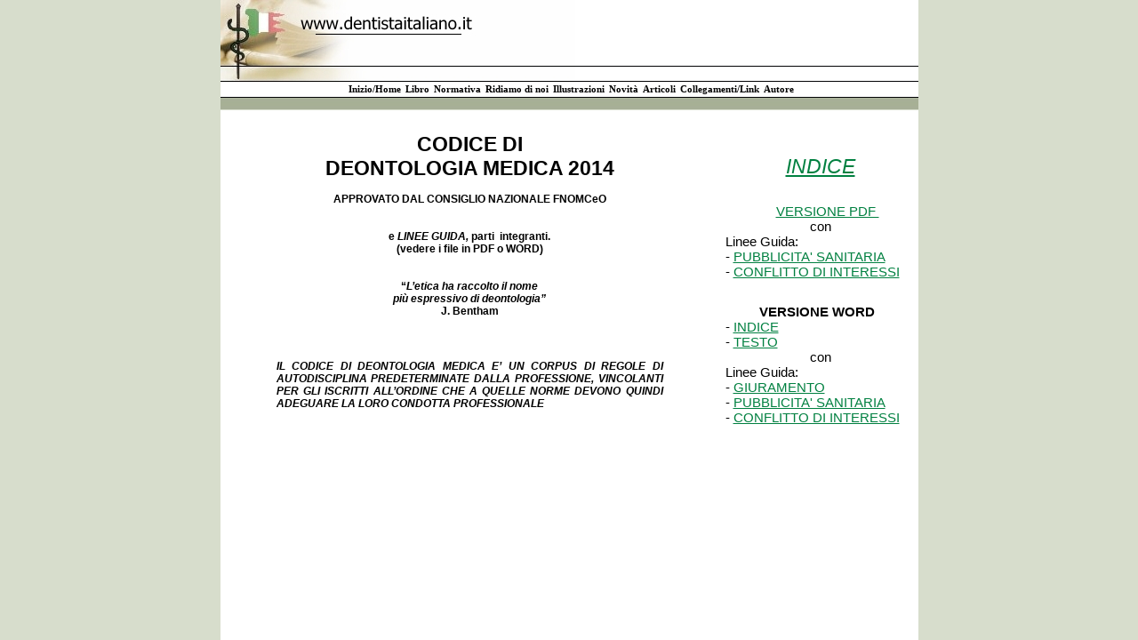

--- FILE ---
content_type: text/html
request_url: http://dentistaitaliano.it/documents/153.html
body_size: 6036
content:
<!DOCTYPE html PUBLIC "-//W3C//DTD HTML 4.01 Transitional//EN">
<html>
<head>
<meta http-equiv="Content-Type" content="text/html; charset=iso-8859-1">
<title>Storia</title>
<link type="text/css" href="../documents/textstyles_nf.css" rel="stylesheet">
<meta name="generator" content="EZGenerator 3.0.77.5 (guindy-v2[8])">
<meta name="description" content="">
<meta name="keywords" content="">
<meta name="date" content="2015-01-11T17:45:40+00:00">
<!--scripts-->
<!--menu_java-->
<!--/menu_java-->
<!--endscripts-->
</head>
<body class="sidebar_left">
<table border="0" cellspacing="0" cellpadding="0" style="height:100%;width:785px" align="center">
     <tr><td height="108" style="background-color:#FFFFFF"> 
<div style="width:100%;background-image:url(../images/topbar_tile.jpg)"><a href="../documents/23.html"><img src="../images/Italian_ezg_logo.jpg" border="0" width="399" height="92" alt=""></a></div>
<table border="0" cellspacing="0" cellpadding="0" align="center">
  <tr> 
    <!--mmenu--><td height="17" class="mmenu_bg" nowrap><p class="xp"><a class="mmenu" href="../documents/23.html" target="_self">Inizio/Home</a></p></td>
<td height="17" class="mmenu_bg" nowrap><p class="xp"><a class="mmenu" href="../documents/28.html" target="_self">Libro</a></p></td>
<td height="17" class="mmenu_bg" nowrap><p class="xp"><a class="mmenu" href="../documents/29.html" target="_self">Normativa</a></p></td>
<td height="17" class="mmenu_bg" nowrap><p class="xp"><a class="mmenu" href="../documents/30.html" target="_self">Ridiamo di noi</a></p></td>
<td height="17" class="mmenu_bg" nowrap><p class="xp"><a class="mmenu" href="../documents/25.html" target="_self">Illustrazioni</a></p></td>
<td height="17" class="mmenu_bg" nowrap><p class="xp"><a class="mmenu" href="../documents/31.html" target="_self">Novità</a></p></td>
<td height="17" class="mmenu_bg" nowrap><p class="xp"><a class="mmenu" href="../documents/73.html" target="_self">Articoli</a></p></td>
<td height="17" class="mmenu_bg" nowrap><p class="xp"><a class="mmenu" href="../documents/27.html" target="_self">Collegamenti/Link</a></p></td>
<td height="17" class="mmenu_bg" nowrap><p class="xp"><a class="mmenu" href="../documents/36.html" target="_self">Autore</a></p></td>
<!--/mmenu-->
   </tr>
</table>
</td></tr>
     <tr><td height="15">
 <table  border="0" cellspacing="0" cellpadding="0" style="width:100%;background-image:url(../images/splitbar_tile.jpg)">
   <tr>
     <td width="50%">&nbsp;</td>
     <!--smenu--><td width="100%" nowrap></td><!--/smenu-->
     <td width="50%">&nbsp;</td>
   </tr>
 </table>
</td></tr>
     <tr><td width="785" height="100%" valign="top" style="background: #FFFFFF;padding: 5px 0px 0px 0px;"><!--page--><div align="center"><table cellpadding="1" cellspacing="2" style="width:100%;">
<tr valign="top"><td style="width:524px;"><br>
<div align="center"><table cellpadding="1" cellspacing="2" style="width:541px;">
<tr valign="top"><td style="width:10%;"><br>
</td><td style="width:78%;"><p class="rvps1"><span class="rvts32"><b>CODICE DI </b></span><br><span class="rvts32"><b>DEONTOLOGIA MEDICA 2014</b></span></p>
<br>
<p class="rvps1"><b>APPROVATO DAL CONSIGLIO NAZIONALE FNOMCeO </b></p>
<br>
<br>
<p class="rvps1"><b>e </b><b><i>LINEE GUIDA, </i></b><b>parti&nbsp; integranti.</b></p>
<p class="rvps1"><b>(vedere i file in PDF o WORD) </b></p>
<br>
<br>
<p class="rvps1"><b>&#8220;</b><b><i>L&#8217;etica ha raccolto il nome</i></b></p>
<p class="rvps1"><b><i>più espressivo di deontologia&#8221;</i></b></p>
<p class="rvps1"><b>J. Bentham</b></p>
</td><td style="width:11%;"><br>
</td></tr></table>
</div>
<br>
<br>
<br>
<div class="rvps3"><table cellpadding="1" cellspacing="2" style="width:100%;">
<tr valign="top"><td style="width:10%;"><br>
</td><td style="width:78%;"><p class="rvps3"><b><i>IL CODICE DI DEONTOLOGIA MEDICA E&#8217; UN CORPUS DI REGOLE DI AUTODISCIPLINA PREDETERMINATE DALLA PROFESSIONE, VINCOLANTI PER GLI ISCRITTI ALL&#8217;ORDINE CHE A QUELLE NORME DEVONO QUINDI ADEGUARE LA LORO CONDOTTA PROFESSIONALE</i></b></p>
</td><td style="width:11%;"><br>
</td></tr></table>
</div>
<p class="rvps3">&nbsp;</p>
<p class="rvps3">&nbsp;</p>
<br>
<p class="rvps1"><b>&nbsp;</b></p>
</td><td style="width:206px;"><br>
<br>
<br>
<p class="rvps1"><a class="rvts36" href="../documents/155.html" target="_top"><i>INDICE</i></a></p>
<br>
<br>
<p class="rvps1"><span class="rvts16">&nbsp;&nbsp;&nbsp;&nbsp;&nbsp;&nbsp; </span><a class="rvts20" href="../documents/codice_di_deontologia_medica_2014.pdf" target="_blank">VERSIONE PDF </a><span class="rvts16">&nbsp;&nbsp;&nbsp; </span></p>
<p class="rvps1"><span class="rvts16">con</span></p>
<p><span class="rvts16">Linee Guida:</span></p>
<p><span class="rvts16">- </span><a class="rvts20" href="../documents/LineeGuidaPubblicita.pdf" target="_blank">PUBBLICITA' SANITARIA</a></p>
<p><span class="rvts16">- </span><a class="rvts20" href="../documents/LineeGuidaConflittoInt.pdf" target="_blank">CONFLITTO DI INTERESSI</a></p>
<br>
<br>
<p class="rvps1"><span class="rvts16">&nbsp;</span><span class="rvts16"><b>VERSIONE WORD</b></span><span class="rvts16">&nbsp;&nbsp;&nbsp; </span></p>
<p><span class="rvts16">- </span><a class="rvts20" href="../documents/INDICE-CDM2006.DOC" target="_blank">INDICE</a></p>
<p><span class="rvts16">- </span><a class="rvts20" href="../documents/TESTO CDM2006.doc" target="_blank">TESTO</a></p>
<p class="rvps1"><span class="rvts16">con</span></p>
<p><span class="rvts16">Linee Guida:</span></p>
<p><span class="rvts16">- </span><a class="rvts20" href="../documents/GIURAMENTO PROFESSIONALE-1.doc" target="_blank">GIURAMENTO</a></p>
<p><span class="rvts16">- </span><a class="rvts20" href="../documents/LineeGuidaPubblicita.pdf" target="_blank">PUBBLICITA' SANITARIA</a></p>
<p><span class="rvts16">- </span><a class="rvts20" href="../documents/CONFLITTO DI INTERESSE.doc" target="_blank">CONFLITTO DI INTERESSI</a></p>
</td></tr></table>
</div>
<br>
<br>
<br>
<!--footer--><br><!--/footer--><!--/page--></td></tr>
</table>
</body></html>


--- FILE ---
content_type: text/css
request_url: http://dentistaitaliano.it/documents/textstyles_nf.css
body_size: 7602
content:
hr { color: #000000}
body {font: 12px Verdana, Geneva, Arial, Helvetica, sans-serif;color:#000000;background: #FFFFFF;margin:0px;}
.rvts0,td,p,h4{font-size:12px;color:#000000;}
a{color:#008040;text-decoration:underline;}
a.rvts4,.rvts4{font-size:12px;color:#008040;text-decoration:underline;}
.rvts8,h6,h5{font-weight:normal;font-size:11px;color:#000000;}
a.rvts12,.rvts12{font-size:11px;color:#008040;}
.rvts16,h3{font-size:15px;color:#000000;}
a.rvts20,.rvts20{font-size:15px;color:#008040;}
.rvts24,h2{font-size:17px;color:#000000;}
a.rvts28,.rvts28{font-size:17px;color:#008040;}
.rvts32,h1{font-size:23px;color:#000000;}
a.rvts36,.rvts36{font-size:23px;color:#008040;}
a.rvts36:visited{color: #ff0000; }
.rvts40{font-size:47px;color:#000000;}
a.rvts44,.rvts44{font-size:47px;color:#008040;}
.rvts48{font-size:13px;color:#000000;}
a.rvts52,.rvts52{font-size:13px;color:#000000;text-decoration: none;}
a.rvts52:hover{color:#008040;}
.rvts56{font-size:11px;color:#000000;}
a.rvts60,.rvts60{font-size:11px;color:#000000;text-decoration: none;}
a.rvts60:hover{color:#008040;}
.rvts64{font-size:9px;color:#000000;}
a.rvts68,.rvts68{font-size:9px;color:#008040;}
.rvts72{font: 15px "Times New Roman", Times, serif;color:#000000;}
a.rvts76,.rvts76{font: 15px "Times New Roman", Times, serif;color:#008040;}
a.rvts76:visited{color: #000000; }
a.rvts76:hover{color:#000000;}
.rvts80{font: 13px "Times New Roman", Times, serif;color:#000000;}
a.rvts84,.rvts84{font: 13px "Times New Roman", Times, serif;color:#008040;}
a.rvts84:visited{color: #000000; }
a.rvts84:hover{color:#000000;}
.rvts88{font-size:13px;color:#ff0080;}
a.rvts92,.rvts92{font-size:13px;color:#ff0080;text-decoration: none;}
a.rvts92:hover{color:#ff0080;}
.rvts96{font-size:12px;color:#ff8000;}
a.rvts100,.rvts100{font-size:12px;color:#ff8000;text-decoration: none;}
a.rvts100:hover{color:#ff8000;}
.rvts104{font-size:17px;color:#ff0000;}
a.rvts108,.rvts108{font-size:17px;color:#008040;}
.rvts112{font-size:11px;color:#ff0080;}
a.rvts116,.rvts116{font-size:11px;color:#008040;}
.rvts120{font-size:12px;color:#008000;}
a.rvts124,.rvts124{font-size:12px;color:#008040;text-decoration:underline;}
.rvts128{font-size:13px;color:#ff8000;}
a.rvts132,.rvts132{font-size:13px;color:#ff8000;text-decoration:none;}
a.rvts132:hover{color:#008040;}
.rvts136{font-size:11px;color:#000000;}
a.rvts140,.rvts140{font-size:11px;color:#0b0363;text-decoration:none;}
a.rvts140:hover{color:#e10000;}
h1,h2,h3,h4,h5{font-weight:bold;}
div,li,h1,h2,h3,h4,h5,h6,p,form{margin:0;padding:0;}
p{text-align:left;text-indent: 0px;}
.rvps1{text-align:center;}
.rvps2{text-align:right;}
.rvps3{text-align:justify;}
.rvps5{text-indent: 13px;}
/* runtime styles */
.input1 {vertical-align:middle;
BORDER-LEFT: 1px  #000000;
BORDER-RIGHT: 1px  #000000;
BORDER-TOP: 1px  #000000;
BORDER-BOTTOM: 1px  #000000;
BACKGROUND-COLOR: #D7FFD7;
FONT-FAMILY: Verdana, Geneva, Arial, Helvetica, sans-serif;
FONT-SIZE: 8pt;COLOR: #000000;
}
.topic_t {
font-size: 8pt;
FONT-FAMILY: Verdana, Geneva, Arial, Helvetica, sans-serif;
font-style: normal;
font-weight: normal;
color: #000000;
text-decoration: none;
}
.news_t {
font-size: 7pt;
FONT-FAMILY: Verdana, Geneva, Arial, Helvetica, sans-serif;
font-style: normal;
font-weight: bold;
color: #000000;
text-decoration: none;
}
.sub_t {
font-size: 10px;
FONT-FAMILY: Verdana, Geneva, Arial, Helvetica, sans-serif;
font-style: normal;
font-weight: normal;
color: #000000;
text-decoration: none;
}
.pageheader{text-align:center;}
.pagebg {padding: 5px 0px 0px 0px;}

.caption {vertical-align:middle;font-family:Verdana, Geneva, Arial, Helvetica, sans-serif;font-size:10px;text-align:center;color:#000000;}
.topic_t{background:url(../images/kdr_srch_topbar.jpg);width:100%}
.topic_bg{background:url(../images/kdr_srch_bgp.jpg);width:100%}
.topic_l{background:url(../images/kdr_srch_leftbar.jpg);height:100%}
.topic_r{background:url(../images/kdr_srch_rightbar.jpg);height:100%}
.topic_b{background:url(../images/kdr_srch_bottombar.jpg);width:100%}
.wauto .topic_t,.wauto .topic_b,.wauto .topic_bg{width:auto;}

.news_bg{background:url(../images/kdr_news_bgp.jpg);width:100%}

.sub_t,.sub_tm{background:url(../images/kdr_sub_topbar.jpg);}
.sub_bg{background:url(../images/kdr_sub_bgp.jpg)}
.sub_l{background:url(../images/kdr_sub_leftbar.jpg);height:100%}
.sub_r{background:url(../images/kdr_sub_rightbar.jpg);height:100%}
.sub_b,.sub_bm{background:url(../images/kdr_sub_bottombar.jpg)}
.sub_b,.sub_t{width:100%}
.wauto .sub_t,.wauto .sub_b,.wauto .sub_bg{width:auto;}
.cim{width:18px;height:18px;display:block;}
.clr{width:18px;height:10px;display:block;}
form {padding:0px;display:inline;margin:0px;}
img{border:0px;}
.bullet{vertical-align:middle;height:13px;width:13px;}
.slideshow{display:block;position:relative;z-index:0;}
.slideshow-images{display:block;overflow:hidden;position:relative;}
.slideshow-images img{display:block;position:absolute;z-index:1;}
.slideshow-thumbnails{overflow:hidden;}
.slideshow-images-visible{opacity: 1;}	
.slideshow-images-prev{opacity: 0;}
.slideshow-images-next{opacity: 0;}
.slideshow-images img{float:left;left:0;top:0;}
.slideshow-captions{text-indent:2px;bottom:0;left:0;text-align:left;height:20px;overflow:hidden;position:absolute;width: 100%;z-index: 10000;}

.ul_0_0,.ul_0_1,.ul_0_2,.ul_0_3{text-indent:5px;padding:0;margin: 0 0 0 30px;list-style-position:outside;list-style-type:disc;}
.ul_0_0{margin-left:20px;}

.ul_1_0,.ul_1_1,.ul_1_2,.ul_1_3{text-indent:5px;padding:0;margin: 0 0 0 30px;list-style-position:outside;list-style-type:decimal;}
.ul_1_0{margin-left:20px;}
.ul_1_1{list-style-type:lower-alpha;}
.ul_1_2{list-style-type:lower-roman;}
.ul_1_3{list-style-type:disc;}

.ul_2_0,.ul_2_1,.ul_2_2,.ul_2_3{text-indent:5px;padding:0;margin: 0 0 0 30px;list-style-position:outside;list-style-type:lower-alpha;}
.ul_2_0{margin-left:20px;}
.ul_2_1{list-style-type:lower-roman;}
.ul_2_2{list-style-type:decimal;}
.ul_2_3{list-style-type:disc;}

.ul_3_0,.ul_3_1,.ul_3_2,.ul_3_3{text-indent:5px;padding:0;margin: 0 0 0 30px;list-style-position:outside;list-style-type:lower-roman;}
.ul_3_0{margin-left:20px;}
.ul_3_1{list-style-type:lower-alpha;}
.ul_3_2{list-style-type:decimal;}
.ul_3_3{list-style-type:disc;}
/* end runtime styles */







.mmenu {
	FONT-SIZE: 11px;
	COLOR: #627246;
	FONT-FAMILY: verdana;
	font-weight: bolder;
	TEXT-DECORATION: none;
}
.smenu {
	FONT-SIZE: 11px;
	COLOR: #002B15;
	FONT-FAMILY: verdana;
	font-weight: normal;
	TEXT-DECORATION: none;
}

.xp {
    FONT-SIZE: 11px;
	COLOR: #627246;
	FONT-FAMILY: verdana;
    font-weight: bolder;
    TEXT-DECORATION: none;
    text-indent : 5px;
}


.dx {
    FONT-SIZE: 11px;
	COLOR: #002B15;
	FONT-FAMILY: verdana;
    font-weight: normal;
    TEXT-DECORATION: none;
    text-indent : 5px;
}

A.smenu:link{ FONT-SIZE: 10px;COLOR: #002B15;; TEXT-DECORATION: none}
A.smenu:visited{ FONT-SIZE: 10px;COLOR: #002B15;; TEXT-DECORATION: none}
A.smenu:hover { FONT-SIZE: 10px;COLOR: #0065CC; TEXT-DECORATION: none }

A.mmenu:link{FONT-SIZE: 11px;COLOR: #000000; TEXT-DECORATION: none}
A.mmenu:visited{FONT-SIZE: 11px; COLOR:#000000; TEXT-DECORATION: none}
A.mmenu:hover { FONT-SIZE: 11px;COLOR: #0065CC; TEXT-DECORATION: none }

.ssmenu {
	FONT-SIZE:11px;
	COLOR: #000000;
	FONT-FAMILY: verdana;
	font-weight: normal;
	TEXT-DECORATION: none;
}

A.ssmenu:link{ FONT-SIZE: 11px;COLOR: #3366cc; TEXT-DECORATION: underline;}
A.ssmenu:visited{ FONT-SIZE: 11px;COLOR: #000099; TEXT-DECORATION: underline;}
A.ssmenu:hover { FONT-SIZE: 11px;COLOR: #0065CC; TEXT-DECORATION: underline; }

.sidebar_left{
	background-color:#D7DDCC;
}


